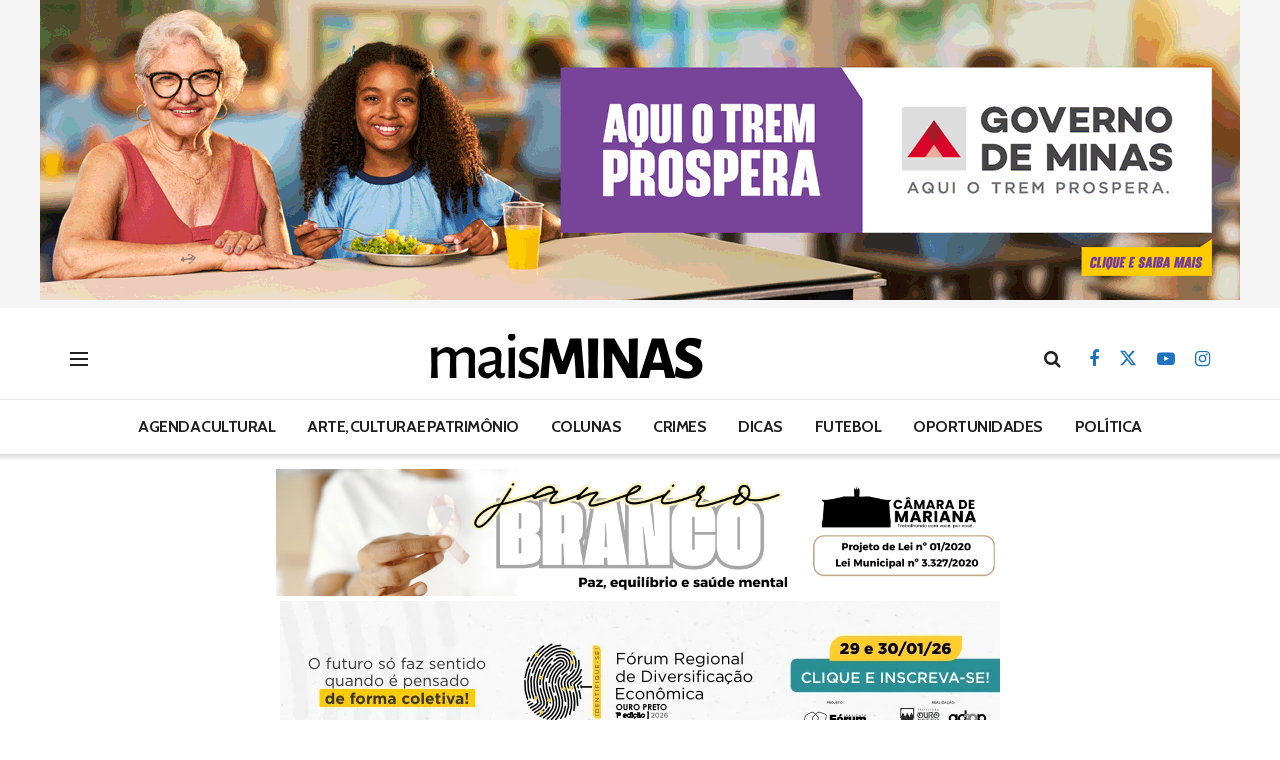

--- FILE ---
content_type: text/html
request_url: https://cdn.00px.net/rocket/215892/index.html?t=1444281105755880200&redirect=https%3A%2F%2F00px.net%2Fclick%2FeyJjYSI6NzAwOCwiY3IiOjIxNTg5MiwicGwiOjE1MjgzNn0%3D%2F%3Ft%3D1444281105755880200%26m%3D%26s%3DMFqGCT3fuXhuBXHvqlPTh8hnEhYYBAp3-21-59-9%26v1%3DEOokapMvOblBAIJOqWYNBYs5omJFd0oy6McVLrX9hSe6vHDx9zPGuCE8zWjOVpZK%26fr%3Dfalse
body_size: 0
content:
<html><head>
<base href="https://cdn.00px.net/rocket/215892/" target="_blank"><style>html,body{margin:0;padding:0;}</style></head><body><a target="_blank" href="%%CLICKTAG%%"><div id="banner"><img src="1200x300-merenda.gif" /></div></a></body></html>

--- FILE ---
content_type: text/javascript
request_url: https://00px.net/target/eyJjciI6MjE1ODkyLCJjYSI6NzAwOCwicGwiOjE1MjgzNn0=/planet.js?v=1.2025.10.21.1&t=1444281105755880200&d=BUKIJCUEXARLPEHCMPL&v1=EOokapMvOblBAIJOqWYNBYs5omJFd0oy6McVLrX9hSe6vHDx9zPGuCE8zWjOVpZK&o=https%3A%2F%2Fmaisminas.org&h=https%3A%2F%2Fmaisminas.org%2Fprefeitura-de-ipatinga-nega-que-haja-casos-suspeitos-de-coronavirus-na-cidade%2F&env=browser&format=%5B%5B%221200%22%2C%22300%22%5D%5D&dpr=1&sc=lg
body_size: 220
content:
space.planets['BUKIJCUEXARLPEHCMPL'].setToken('eyJjYSI6NzAwOCwiY3IiOjIxNTg5MiwicGwiOjE1MjgzNn0=').setUrl('https://cdn.00px.net/rocket/215892/index.html?t=1444281105755880200').setRedirect('https%3A%2F%2F00px.net%2Fclick%2FeyJjYSI6NzAwOCwiY3IiOjIxNTg5MiwicGwiOjE1MjgzNn0%3D%2F%3Ft%3D1444281105755880200%26m%3D%26s%3DMFqGCT3fuXhuBXHvqlPTh8hnEhYYBAp3-21-59-9%26v1%3DEOokapMvOblBAIJOqWYNBYs5omJFd0oy6McVLrX9hSe6vHDx9zPGuCE8zWjOVpZK').setSeed('MFqGCT3fuXhuBXHvqlPTh8hnEhYYBAp3-21-59-9').setSize(1200, 300).setKeywordsBlacklist(' ** ');window.space.launchPlanet('BUKIJCUEXARLPEHCMPL');